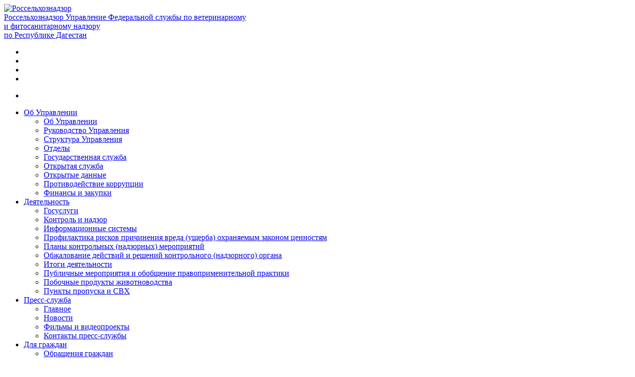

--- FILE ---
content_type: text/html; charset=UTF-8
request_url: https://05.fsvps.gov.ru/files/struktura-upravlenija-federalnoj-sluzhby-po-veterinarnomu-i-fitosanitarnomu-nadzoru-po-respublike-dagestan/
body_size: 10366
content:
 
<!DOCTYPE html>
<html lang="ru">
<head>
    
<meta name='robots' content='max-image-preview:large' />
<link rel='stylesheet' id='wp-block-library-css' href='https://05.fsvps.gov.ru/wp-includes/css/dist/block-library/style.min.css?ver=6.1.1' type='text/css' media='all' />
<link rel='stylesheet' id='classic-theme-styles-css' href='https://05.fsvps.gov.ru/wp-includes/css/classic-themes.min.css?ver=1' type='text/css' media='all' />
<style id='global-styles-inline-css' type='text/css'>
body{--wp--preset--color--black: #000000;--wp--preset--color--cyan-bluish-gray: #abb8c3;--wp--preset--color--white: #ffffff;--wp--preset--color--pale-pink: #f78da7;--wp--preset--color--vivid-red: #cf2e2e;--wp--preset--color--luminous-vivid-orange: #ff6900;--wp--preset--color--luminous-vivid-amber: #fcb900;--wp--preset--color--light-green-cyan: #7bdcb5;--wp--preset--color--vivid-green-cyan: #00d084;--wp--preset--color--pale-cyan-blue: #8ed1fc;--wp--preset--color--vivid-cyan-blue: #0693e3;--wp--preset--color--vivid-purple: #9b51e0;--wp--preset--gradient--vivid-cyan-blue-to-vivid-purple: linear-gradient(135deg,rgba(6,147,227,1) 0%,rgb(155,81,224) 100%);--wp--preset--gradient--light-green-cyan-to-vivid-green-cyan: linear-gradient(135deg,rgb(122,220,180) 0%,rgb(0,208,130) 100%);--wp--preset--gradient--luminous-vivid-amber-to-luminous-vivid-orange: linear-gradient(135deg,rgba(252,185,0,1) 0%,rgba(255,105,0,1) 100%);--wp--preset--gradient--luminous-vivid-orange-to-vivid-red: linear-gradient(135deg,rgba(255,105,0,1) 0%,rgb(207,46,46) 100%);--wp--preset--gradient--very-light-gray-to-cyan-bluish-gray: linear-gradient(135deg,rgb(238,238,238) 0%,rgb(169,184,195) 100%);--wp--preset--gradient--cool-to-warm-spectrum: linear-gradient(135deg,rgb(74,234,220) 0%,rgb(151,120,209) 20%,rgb(207,42,186) 40%,rgb(238,44,130) 60%,rgb(251,105,98) 80%,rgb(254,248,76) 100%);--wp--preset--gradient--blush-light-purple: linear-gradient(135deg,rgb(255,206,236) 0%,rgb(152,150,240) 100%);--wp--preset--gradient--blush-bordeaux: linear-gradient(135deg,rgb(254,205,165) 0%,rgb(254,45,45) 50%,rgb(107,0,62) 100%);--wp--preset--gradient--luminous-dusk: linear-gradient(135deg,rgb(255,203,112) 0%,rgb(199,81,192) 50%,rgb(65,88,208) 100%);--wp--preset--gradient--pale-ocean: linear-gradient(135deg,rgb(255,245,203) 0%,rgb(182,227,212) 50%,rgb(51,167,181) 100%);--wp--preset--gradient--electric-grass: linear-gradient(135deg,rgb(202,248,128) 0%,rgb(113,206,126) 100%);--wp--preset--gradient--midnight: linear-gradient(135deg,rgb(2,3,129) 0%,rgb(40,116,252) 100%);--wp--preset--duotone--dark-grayscale: url('#wp-duotone-dark-grayscale');--wp--preset--duotone--grayscale: url('#wp-duotone-grayscale');--wp--preset--duotone--purple-yellow: url('#wp-duotone-purple-yellow');--wp--preset--duotone--blue-red: url('#wp-duotone-blue-red');--wp--preset--duotone--midnight: url('#wp-duotone-midnight');--wp--preset--duotone--magenta-yellow: url('#wp-duotone-magenta-yellow');--wp--preset--duotone--purple-green: url('#wp-duotone-purple-green');--wp--preset--duotone--blue-orange: url('#wp-duotone-blue-orange');--wp--preset--font-size--small: 13px;--wp--preset--font-size--medium: 20px;--wp--preset--font-size--large: 36px;--wp--preset--font-size--x-large: 42px;--wp--preset--spacing--20: 0.44rem;--wp--preset--spacing--30: 0.67rem;--wp--preset--spacing--40: 1rem;--wp--preset--spacing--50: 1.5rem;--wp--preset--spacing--60: 2.25rem;--wp--preset--spacing--70: 3.38rem;--wp--preset--spacing--80: 5.06rem;}:where(.is-layout-flex){gap: 0.5em;}body .is-layout-flow > .alignleft{float: left;margin-inline-start: 0;margin-inline-end: 2em;}body .is-layout-flow > .alignright{float: right;margin-inline-start: 2em;margin-inline-end: 0;}body .is-layout-flow > .aligncenter{margin-left: auto !important;margin-right: auto !important;}body .is-layout-constrained > .alignleft{float: left;margin-inline-start: 0;margin-inline-end: 2em;}body .is-layout-constrained > .alignright{float: right;margin-inline-start: 2em;margin-inline-end: 0;}body .is-layout-constrained > .aligncenter{margin-left: auto !important;margin-right: auto !important;}body .is-layout-constrained > :where(:not(.alignleft):not(.alignright):not(.alignfull)){max-width: var(--wp--style--global--content-size);margin-left: auto !important;margin-right: auto !important;}body .is-layout-constrained > .alignwide{max-width: var(--wp--style--global--wide-size);}body .is-layout-flex{display: flex;}body .is-layout-flex{flex-wrap: wrap;align-items: center;}body .is-layout-flex > *{margin: 0;}:where(.wp-block-columns.is-layout-flex){gap: 2em;}.has-black-color{color: var(--wp--preset--color--black) !important;}.has-cyan-bluish-gray-color{color: var(--wp--preset--color--cyan-bluish-gray) !important;}.has-white-color{color: var(--wp--preset--color--white) !important;}.has-pale-pink-color{color: var(--wp--preset--color--pale-pink) !important;}.has-vivid-red-color{color: var(--wp--preset--color--vivid-red) !important;}.has-luminous-vivid-orange-color{color: var(--wp--preset--color--luminous-vivid-orange) !important;}.has-luminous-vivid-amber-color{color: var(--wp--preset--color--luminous-vivid-amber) !important;}.has-light-green-cyan-color{color: var(--wp--preset--color--light-green-cyan) !important;}.has-vivid-green-cyan-color{color: var(--wp--preset--color--vivid-green-cyan) !important;}.has-pale-cyan-blue-color{color: var(--wp--preset--color--pale-cyan-blue) !important;}.has-vivid-cyan-blue-color{color: var(--wp--preset--color--vivid-cyan-blue) !important;}.has-vivid-purple-color{color: var(--wp--preset--color--vivid-purple) !important;}.has-black-background-color{background-color: var(--wp--preset--color--black) !important;}.has-cyan-bluish-gray-background-color{background-color: var(--wp--preset--color--cyan-bluish-gray) !important;}.has-white-background-color{background-color: var(--wp--preset--color--white) !important;}.has-pale-pink-background-color{background-color: var(--wp--preset--color--pale-pink) !important;}.has-vivid-red-background-color{background-color: var(--wp--preset--color--vivid-red) !important;}.has-luminous-vivid-orange-background-color{background-color: var(--wp--preset--color--luminous-vivid-orange) !important;}.has-luminous-vivid-amber-background-color{background-color: var(--wp--preset--color--luminous-vivid-amber) !important;}.has-light-green-cyan-background-color{background-color: var(--wp--preset--color--light-green-cyan) !important;}.has-vivid-green-cyan-background-color{background-color: var(--wp--preset--color--vivid-green-cyan) !important;}.has-pale-cyan-blue-background-color{background-color: var(--wp--preset--color--pale-cyan-blue) !important;}.has-vivid-cyan-blue-background-color{background-color: var(--wp--preset--color--vivid-cyan-blue) !important;}.has-vivid-purple-background-color{background-color: var(--wp--preset--color--vivid-purple) !important;}.has-black-border-color{border-color: var(--wp--preset--color--black) !important;}.has-cyan-bluish-gray-border-color{border-color: var(--wp--preset--color--cyan-bluish-gray) !important;}.has-white-border-color{border-color: var(--wp--preset--color--white) !important;}.has-pale-pink-border-color{border-color: var(--wp--preset--color--pale-pink) !important;}.has-vivid-red-border-color{border-color: var(--wp--preset--color--vivid-red) !important;}.has-luminous-vivid-orange-border-color{border-color: var(--wp--preset--color--luminous-vivid-orange) !important;}.has-luminous-vivid-amber-border-color{border-color: var(--wp--preset--color--luminous-vivid-amber) !important;}.has-light-green-cyan-border-color{border-color: var(--wp--preset--color--light-green-cyan) !important;}.has-vivid-green-cyan-border-color{border-color: var(--wp--preset--color--vivid-green-cyan) !important;}.has-pale-cyan-blue-border-color{border-color: var(--wp--preset--color--pale-cyan-blue) !important;}.has-vivid-cyan-blue-border-color{border-color: var(--wp--preset--color--vivid-cyan-blue) !important;}.has-vivid-purple-border-color{border-color: var(--wp--preset--color--vivid-purple) !important;}.has-vivid-cyan-blue-to-vivid-purple-gradient-background{background: var(--wp--preset--gradient--vivid-cyan-blue-to-vivid-purple) !important;}.has-light-green-cyan-to-vivid-green-cyan-gradient-background{background: var(--wp--preset--gradient--light-green-cyan-to-vivid-green-cyan) !important;}.has-luminous-vivid-amber-to-luminous-vivid-orange-gradient-background{background: var(--wp--preset--gradient--luminous-vivid-amber-to-luminous-vivid-orange) !important;}.has-luminous-vivid-orange-to-vivid-red-gradient-background{background: var(--wp--preset--gradient--luminous-vivid-orange-to-vivid-red) !important;}.has-very-light-gray-to-cyan-bluish-gray-gradient-background{background: var(--wp--preset--gradient--very-light-gray-to-cyan-bluish-gray) !important;}.has-cool-to-warm-spectrum-gradient-background{background: var(--wp--preset--gradient--cool-to-warm-spectrum) !important;}.has-blush-light-purple-gradient-background{background: var(--wp--preset--gradient--blush-light-purple) !important;}.has-blush-bordeaux-gradient-background{background: var(--wp--preset--gradient--blush-bordeaux) !important;}.has-luminous-dusk-gradient-background{background: var(--wp--preset--gradient--luminous-dusk) !important;}.has-pale-ocean-gradient-background{background: var(--wp--preset--gradient--pale-ocean) !important;}.has-electric-grass-gradient-background{background: var(--wp--preset--gradient--electric-grass) !important;}.has-midnight-gradient-background{background: var(--wp--preset--gradient--midnight) !important;}.has-small-font-size{font-size: var(--wp--preset--font-size--small) !important;}.has-medium-font-size{font-size: var(--wp--preset--font-size--medium) !important;}.has-large-font-size{font-size: var(--wp--preset--font-size--large) !important;}.has-x-large-font-size{font-size: var(--wp--preset--font-size--x-large) !important;}
.wp-block-navigation a:where(:not(.wp-element-button)){color: inherit;}
:where(.wp-block-columns.is-layout-flex){gap: 2em;}
.wp-block-pullquote{font-size: 1.5em;line-height: 1.6;}
</style>
<link rel="https://api.w.org/" href="https://05.fsvps.gov.ru/wp-json/" /><link rel="EditURI" type="application/rsd+xml" title="RSD" href="https://05.fsvps.gov.ru/xmlrpc.php?rsd" />
<link rel="wlwmanifest" type="application/wlwmanifest+xml" href="https://05.fsvps.gov.ru/wp-includes/wlwmanifest.xml" />
<meta name="generator" content="WordPress 6.1.1" />
<link rel="canonical" href="https://05.fsvps.gov.ru/files/struktura-upravlenija-federalnoj-sluzhby-po-veterinarnomu-i-fitosanitarnomu-nadzoru-po-respublike-dagestan/" />
<link rel='shortlink' href='https://05.fsvps.gov.ru/?p=16372' />
<link rel="alternate" type="application/json+oembed" href="https://05.fsvps.gov.ru/wp-json/oembed/1.0/embed?url=https%3A%2F%2F05.fsvps.gov.ru%2Ffiles%2Fstruktura-upravlenija-federalnoj-sluzhby-po-veterinarnomu-i-fitosanitarnomu-nadzoru-po-respublike-dagestan%2F" />
<link rel="alternate" type="text/xml+oembed" href="https://05.fsvps.gov.ru/wp-json/oembed/1.0/embed?url=https%3A%2F%2F05.fsvps.gov.ru%2Ffiles%2Fstruktura-upravlenija-federalnoj-sluzhby-po-veterinarnomu-i-fitosanitarnomu-nadzoru-po-respublike-dagestan%2F&#038;format=xml" />
<meta charset="utf-8">
<meta name="viewport" content="width=device-width, initial-scale=1.0">
<meta http-equiv="Content-Type" content="text/html; charset=utf-8" />
<meta name="viewport" content="width=device-width, initial-scale=1, maximum-scale=1, user-scalable=no" />











<title>Структура Управления Федеральной службы по ветеринарному и фитосанитарному надзору по Республике Дагестан | 05 ТУ по Республике  Дагестан</title><link rel="shortcut icon" href="/favicon.ico" type="image/x-icon"/>
<link rel="stylesheet" href="https://05.fsvps.gov.ru/wp-content/themes/fsvps/css/font-awesome.min.css">

<!--<link type="text/css" rel="stylesheet" href="https://05.fsvps.gov.ru/wp-content/themes/fsvps/css/start.css" media="all" />
<link type="text/css" rel="stylesheet" href="https://05.fsvps.gov.ru/wp-content/themes/fsvps/css/start2.css" media="all" />
<link type="text/css" rel="stylesheet" href="https://05.fsvps.gov.ru/wp-content/themes/fsvps/css/start3.css" media="all" />-->

<link type="text/css" rel="stylesheet" href="/wp-content/themes/fsvps/css/ntt1.css" media="all" />
<link type="text/css" rel="stylesheet" href="/wp-content/themes/fsvps/css/ntt2.css" media="all" />
<link type="text/css" rel="stylesheet" href="/wp-content/themes/fsvps/css/ntt3.css" media="all" />
<link type="text/css" rel="stylesheet" href="/wp-content/themes/fsvps/css/jquery-ui.css" media="all" />
<link type="text/css" rel="stylesheet" href="/wp-content/themes/fsvps/css/jquery-ui.structure.css" media="all" />
<link type="text/css" rel="stylesheet" href="/wp-content/themes/fsvps/css/jquery-ui.theme.css" media="all" />
<link type="text/css" rel="stylesheet" href="/wp-content/themes/fsvps/css/fresco.css" media="all" />
<link type="text/css" rel="stylesheet" href="/wp-content/themes/fsvps/css/chosen.css" media="all" />
<link type="text/css" rel="stylesheet" href="/wp-content/themes/fsvps/css/select2.min.css" media="all" />
<link type="text/css" rel="stylesheet" href="/wp-content/themes/fsvps/css/me.css" media="all" />
<link type="text/css" rel="stylesheet" href="/wp-content/themes/fsvps/css/new.css" media="all" />
<link type="text/css" rel="stylesheet" href="/wp-content/themes/fsvps/css/filter.css" media="all" />
<link type="text/css" rel="stylesheet" href="/wp-content/themes/fsvps/css/20122023.css" media="all" />
 
<link type="text/css" rel="stylesheet" href="" media="all" />
 <script type="text/javascript" src="/wp-content/themes/fsvps/js/dist/Chart.min.js"></script>   
<meta name="yandex-verification" content="bd14dc58a4fc26c9" />
</head>

<body class="html front not-logged-in no-sidebars page-node domain-92-53-104-166 i18n-ru" >
            <div id="main-page-wrapper" class="wrapper">
    
    <div id="block-custom-header" class=" block block-custom">
   
    <header class="header">
				<div class="container">
			<div class="row">
				<div class="col-12 col-sm-12 col-lg-6">
					<div class="header-open-left-sidebar fr">
						<span><i class="icon-menu"></i></span>
					</div>
					<a href="https://05.fsvps.gov.ru" class="top-menu-logo fl">
						<img class="img-fluid" src="https://05.fsvps.gov.ru/wp-content/uploads/sites/55/2025/06/gerb-e1748940536251.png" alt="Россельхознадзор">
						<div class="top-menu-logo-text">
							<span class="top-menu-logo-name">Россельхознадзор</span>
							<span class="top-menu-logo-description">Управление Федеральной службы по ветеринарному<br> и фитосанитарному надзору<br> по Республике Дагестан </span>
						</div>
					</a>
				</div>
				<div class="col-12 col-sm-12 col-lg-6">
					<div class="header-links header-links-bordered fr">
						<ul>
							<li>
								<a class="eye-panel-open" href="#"><i class="icon-Vector"></i></a>
							</li>
							<li>
								<a href="/?page_id=841" id="form-open-search"><i class="icon-Vector-1"></i></a>
							</li>

														<li>
								<a target="_blank" href="https://ereception.fsvps.ru/dashboard/default/index"><i class="icon-Vector-2"></i></a>
							</li>
							<li class="header-social">
																	<a class="header-social__vk" href="https://vk.com/club214254710" target="_blank" rel="nofollow">
										<i class="icon" style="background-image:url(https://05.fsvps.gov.ru/wp-content/uploads/sites/55/2022/11/vk.svg)"></i>
										<i class="icon1" style="background-image:url(https://05.fsvps.gov.ru/wp-content/uploads/sites/55/2022/11/vk-h.svg)"></i>
									</a>
																	<a class="header-social__vk" href="https://web.telegram.org/z/#-1706391211" target="_blank" rel="nofollow">
										<i class="icon" style="background-image:url(https://05.fsvps.gov.ru/wp-content/uploads/sites/55/2022/11/tel.svg)"></i>
										<i class="icon1" style="background-image:url(https://05.fsvps.gov.ru/wp-content/uploads/sites/55/2022/11/tel-h.svg)"></i>
									</a>
																	<a class="header-social__vk" href="https://rutube.ru/channel/25364942/" target="_blank" rel="nofollow">
										<i class="icon" style="background-image:url(https://05.fsvps.gov.ru/wp-content/uploads/sites/55/2022/11/ru.svg)"></i>
										<i class="icon1" style="background-image:url(https://05.fsvps.gov.ru/wp-content/uploads/sites/55/2022/11/ru-h.svg)"></i>
									</a>
																	<a class="header-social__vk" href="https://ok.ru/group/70000001411726" target="_blank" rel="nofollow">
										<i class="icon" style="background-image:url(https://05.fsvps.gov.ru/wp-content/uploads/sites/55/2022/11/rss-1.svg)"></i>
										<i class="icon1" style="background-image:url(https://05.fsvps.gov.ru/wp-content/uploads/sites/55/2022/11/rss-h.svg)"></i>
									</a>
																	<a class="header-social__vk" href="https://max.ru/id572032507_gos" target="_blank" rel="nofollow">
										<i class="icon" style="background-image:url(https://05.fsvps.gov.ru/wp-content/uploads/sites/55/2025/12/2526526-e1767082133161.png)"></i>
										<i class="icon1" style="background-image:url(https://05.fsvps.gov.ru/wp-content/uploads/sites/55/2025/12/236523667-e1767082172353.png)"></i>
									</a>
																	<a class="header-social__vk" href="" target="_blank" rel="nofollow">
										<i class="icon" style="background-image:url()"></i>
										<i class="icon1" style="background-image:url()"></i>
									</a>
								
							</li>
						</ul>
					</div>
				</div>
			</div>
		</div>
	</header>

	<div class="header-bottom-menu">
		<div class="container">
			<div class="row">
				<div class="col-md-12 col-lg-12" id="header-bottom-menu-list">
					<ul>
						<li>
							<div class="top-menu-pop">
								<span><i class="icon-menu"></i></span>
							</div>
						</li>
					</ul>

					<ul id="menu-osnovnaja-navigacija" class="ret"><li id="menu-item-310" class="menu-item menu-item-type-custom menu-item-object-custom menu-item-has-children menu-item-310"><a href="#">Об Управлении</a>
<ul class="sub-menu">
	<li id="menu-item-546" class="menu-item menu-item-type-post_type menu-item-object-page menu-item-546"><a href="https://05.fsvps.gov.ru/ob-upravlenii/">Об Управлении</a></li>
	<li id="menu-item-15199" class="menu-item menu-item-type-taxonomy menu-item-object-people-cat menu-item-15199"><a href="https://05.fsvps.gov.ru/people-cat/rukovodstvo-tu/">Руководство Управления</a></li>
	<li id="menu-item-721" class="menu-item menu-item-type-post_type menu-item-object-page menu-item-721"><a href="https://05.fsvps.gov.ru/struktura-tu/">Структура Управления</a></li>
	<li id="menu-item-16586" class="menu-item menu-item-type-taxonomy menu-item-object-work-cat menu-item-16586"><a href="https://05.fsvps.gov.ru/work-cat/otdely/">Отделы</a></li>
	<li id="menu-item-557" class="menu-item menu-item-type-post_type menu-item-object-page menu-item-557"><a href="https://05.fsvps.gov.ru/gosudarstvennaja-sluzhba/">Государственная служба</a></li>
	<li id="menu-item-556" class="menu-item menu-item-type-post_type menu-item-object-page menu-item-556"><a href="https://05.fsvps.gov.ru/glavnaja/otkrytaja-sluzhba/">Открытая служба</a></li>
	<li id="menu-item-42258" class="menu-item menu-item-type-post_type menu-item-object-page menu-item-42258"><a href="https://05.fsvps.gov.ru/otkrytye-dannye/">Открытые данные</a></li>
	<li id="menu-item-555" class="menu-item menu-item-type-post_type menu-item-object-page menu-item-555"><a href="https://05.fsvps.gov.ru/protivodejstvie-korrupcii/">Противодействие коррупции</a></li>
	<li id="menu-item-554" class="menu-item menu-item-type-post_type menu-item-object-page menu-item-554"><a href="https://05.fsvps.gov.ru/finansy-i-zakupki/">Финансы и закупки</a></li>
</ul>
</li>
<li id="menu-item-311" class="menu-item menu-item-type-custom menu-item-object-custom menu-item-has-children menu-item-311"><a href="#">Деятельность</a>
<ul class="sub-menu">
	<li id="menu-item-16978" class="menu-item menu-item-type-post_type menu-item-object-work menu-item-16978"><a href="https://05.fsvps.gov.ru/work/gosuslugi-2/">Госуслуги</a></li>
	<li id="menu-item-607" class="menu-item menu-item-type-taxonomy menu-item-object-work-cat menu-item-607"><a href="https://05.fsvps.gov.ru/work-cat/kategorii-dejatelnost/">Контроль и надзор</a></li>
	<li id="menu-item-762" class="menu-item menu-item-type-post_type menu-item-object-page menu-item-762"><a href="https://05.fsvps.gov.ru/informacionnye-sistemy/">Информационные системы</a></li>
	<li id="menu-item-574" class="menu-item menu-item-type-post_type menu-item-object-page menu-item-574"><a href="https://05.fsvps.gov.ru/profilaktika-pravonarushenij/">Профилактика рисков причинения вреда (ущерба) охраняемым законом ценностям</a></li>
	<li id="menu-item-573" class="menu-item menu-item-type-post_type menu-item-object-page menu-item-573"><a href="https://05.fsvps.gov.ru/plany-proverok-knm/">Планы контрольных (надзорных) мероприятий</a></li>
	<li id="menu-item-572" class="menu-item menu-item-type-post_type menu-item-object-page menu-item-572"><a href="https://05.fsvps.gov.ru/profilaktika-riskov/">Обжалование действий и решений контрольного (надзорного) органа</a></li>
	<li id="menu-item-571" class="menu-item menu-item-type-post_type menu-item-object-page menu-item-571"><a href="https://05.fsvps.gov.ru/itogi-dejatelnosti/">Итоги деятельности</a></li>
	<li id="menu-item-570" class="menu-item menu-item-type-post_type menu-item-object-page menu-item-570"><a href="https://05.fsvps.gov.ru/mezhvedomstvennoe-vzaimodejstvie/">Публичные мероприятия и обобщение правоприменительной практики</a></li>
	<li id="menu-item-1106" class="menu-item menu-item-type-taxonomy menu-item-object-work-cat menu-item-1106"><a href="https://05.fsvps.gov.ru/work-cat/pobochnye-produkty-zhivotnovodstva/">Побочные продукты животноводства</a></li>
	<li id="menu-item-40821" class="menu-item menu-item-type-post_type menu-item-object-work menu-item-40821"><a href="https://05.fsvps.gov.ru/work/punkty-propuska-i-svh/">Пункты пропуска и СВХ</a></li>
</ul>
</li>
<li id="menu-item-312" class="menu-item menu-item-type-custom menu-item-object-custom menu-item-has-children menu-item-312"><a href="#">Пресс-служба</a>
<ul class="sub-menu">
	<li id="menu-item-681" class="menu-item menu-item-type-taxonomy menu-item-object-news-cat menu-item-681"><a href="https://05.fsvps.gov.ru/news-cat/glavnoe/">Главное</a></li>
	<li id="menu-item-796" class="menu-item menu-item-type-taxonomy menu-item-object-news-cat menu-item-796"><a href="https://05.fsvps.gov.ru/news-cat/prochie-novosti/">Новости</a></li>
	<li id="menu-item-680" class="menu-item menu-item-type-taxonomy menu-item-object-news-cat menu-item-680"><a href="https://05.fsvps.gov.ru/news-cat/filmy-i-videoproekty/">Фильмы и видеопроекты</a></li>
	<li id="menu-item-726" class="menu-item menu-item-type-post_type menu-item-object-page menu-item-726"><a href="https://05.fsvps.gov.ru/kontakty-press-sluzhby/">Контакты пресс-службы</a></li>
</ul>
</li>
<li id="menu-item-370" class="menu-item menu-item-type-custom menu-item-object-custom menu-item-has-children menu-item-370"><a href="#">Для граждан</a>
<ul class="sub-menu">
	<li id="menu-item-16585" class="menu-item menu-item-type-post_type menu-item-object-page menu-item-16585"><a href="https://05.fsvps.gov.ru/obrashhenija-grazhdan/">Обращения граждан</a></li>
	<li id="menu-item-16589" class="menu-item menu-item-type-post_type menu-item-object-page menu-item-16589"><a href="https://05.fsvps.gov.ru/prijom-grazhdan/">Приём граждан</a></li>
	<li id="menu-item-16592" class="menu-item menu-item-type-post_type menu-item-object-page menu-item-16592"><a href="https://05.fsvps.gov.ru/konsultirovanie-po-gosuslugam/">Консультирование по госуслугам</a></li>
	<li id="menu-item-39096" class="menu-item menu-item-type-post_type menu-item-object-page menu-item-39096"><a href="https://05.fsvps.gov.ru/sposoby-poluchenija-konsultacij-po-voprosam-sobljudenija-objazatelnyh-trebovanij/">Консультирование по обязательным требованиям</a></li>
	<li id="menu-item-593" class="menu-item menu-item-type-post_type menu-item-object-page menu-item-593"><a href="https://05.fsvps.gov.ru/uchastnikam-vjed/">Участникам ВЭД</a></li>
	<li id="menu-item-592" class="menu-item menu-item-type-post_type menu-item-object-page menu-item-592"><a href="https://05.fsvps.gov.ru/evrazijskij-jekonomicheskij-sojuz-eajes/">Евразийский экономический союз</a></li>
	<li id="menu-item-591" class="menu-item menu-item-type-post_type menu-item-object-page menu-item-591"><a href="https://05.fsvps.gov.ru/chasto-zadavaemye-voprosy/">Часто задаваемые вопросы</a></li>
	<li id="menu-item-589" class="menu-item menu-item-type-post_type menu-item-object-page menu-item-589"><a href="https://05.fsvps.gov.ru/vazhnaja-poleznaja-informacija/">Важная/полезная информация</a></li>
	<li id="menu-item-588" class="menu-item menu-item-type-post_type menu-item-object-page menu-item-588"><a href="https://05.fsvps.gov.ru/obrashhenie-s-zhivotnymi/">Обращение с животными</a></li>
	<li id="menu-item-764" class="menu-item menu-item-type-taxonomy menu-item-object-files-cat menu-item-764"><a href="https://05.fsvps.gov.ru/files-cat/fajly/">Поиск нормативных документов</a></li>
</ul>
</li>
<li id="menu-item-17024" class="menu-item menu-item-type-post_type menu-item-object-page menu-item-17024"><a href="https://05.fsvps.gov.ru/kontakty/">Контакты</a></li>
</ul>				</div>
			</div>
		</div>
	</div>

	<!-- //BEGIN MENU POP-->
	<div id="menu-pop">
		<div class="container">
			<div class="row">
				<div class="col-md-12 col-lg-12">
					<span class="menu-pop-close"><i class="icon-close"></i></span>
				</div>
			</div>
			<div class="row">
				<ul id="menu-osnovnaja-navigacija-1" class="ret"><li class="menu-item menu-item-type-custom menu-item-object-custom menu-item-has-children menu-item-310"><a href="#">Об Управлении</a>
<ul class="sub-menu">
	<li class="menu-item menu-item-type-post_type menu-item-object-page menu-item-546"><a href="https://05.fsvps.gov.ru/ob-upravlenii/">Об Управлении</a></li>
	<li class="menu-item menu-item-type-taxonomy menu-item-object-people-cat menu-item-15199"><a href="https://05.fsvps.gov.ru/people-cat/rukovodstvo-tu/">Руководство Управления</a></li>
	<li class="menu-item menu-item-type-post_type menu-item-object-page menu-item-721"><a href="https://05.fsvps.gov.ru/struktura-tu/">Структура Управления</a></li>
	<li class="menu-item menu-item-type-taxonomy menu-item-object-work-cat menu-item-16586"><a href="https://05.fsvps.gov.ru/work-cat/otdely/">Отделы</a></li>
	<li class="menu-item menu-item-type-post_type menu-item-object-page menu-item-557"><a href="https://05.fsvps.gov.ru/gosudarstvennaja-sluzhba/">Государственная служба</a></li>
	<li class="menu-item menu-item-type-post_type menu-item-object-page menu-item-556"><a href="https://05.fsvps.gov.ru/glavnaja/otkrytaja-sluzhba/">Открытая служба</a></li>
	<li class="menu-item menu-item-type-post_type menu-item-object-page menu-item-42258"><a href="https://05.fsvps.gov.ru/otkrytye-dannye/">Открытые данные</a></li>
	<li class="menu-item menu-item-type-post_type menu-item-object-page menu-item-555"><a href="https://05.fsvps.gov.ru/protivodejstvie-korrupcii/">Противодействие коррупции</a></li>
	<li class="menu-item menu-item-type-post_type menu-item-object-page menu-item-554"><a href="https://05.fsvps.gov.ru/finansy-i-zakupki/">Финансы и закупки</a></li>
</ul>
</li>
<li class="menu-item menu-item-type-custom menu-item-object-custom menu-item-has-children menu-item-311"><a href="#">Деятельность</a>
<ul class="sub-menu">
	<li class="menu-item menu-item-type-post_type menu-item-object-work menu-item-16978"><a href="https://05.fsvps.gov.ru/work/gosuslugi-2/">Госуслуги</a></li>
	<li class="menu-item menu-item-type-taxonomy menu-item-object-work-cat menu-item-607"><a href="https://05.fsvps.gov.ru/work-cat/kategorii-dejatelnost/">Контроль и надзор</a></li>
	<li class="menu-item menu-item-type-post_type menu-item-object-page menu-item-762"><a href="https://05.fsvps.gov.ru/informacionnye-sistemy/">Информационные системы</a></li>
	<li class="menu-item menu-item-type-post_type menu-item-object-page menu-item-574"><a href="https://05.fsvps.gov.ru/profilaktika-pravonarushenij/">Профилактика рисков причинения вреда (ущерба) охраняемым законом ценностям</a></li>
	<li class="menu-item menu-item-type-post_type menu-item-object-page menu-item-573"><a href="https://05.fsvps.gov.ru/plany-proverok-knm/">Планы контрольных (надзорных) мероприятий</a></li>
	<li class="menu-item menu-item-type-post_type menu-item-object-page menu-item-572"><a href="https://05.fsvps.gov.ru/profilaktika-riskov/">Обжалование действий и решений контрольного (надзорного) органа</a></li>
	<li class="menu-item menu-item-type-post_type menu-item-object-page menu-item-571"><a href="https://05.fsvps.gov.ru/itogi-dejatelnosti/">Итоги деятельности</a></li>
	<li class="menu-item menu-item-type-post_type menu-item-object-page menu-item-570"><a href="https://05.fsvps.gov.ru/mezhvedomstvennoe-vzaimodejstvie/">Публичные мероприятия и обобщение правоприменительной практики</a></li>
	<li class="menu-item menu-item-type-taxonomy menu-item-object-work-cat menu-item-1106"><a href="https://05.fsvps.gov.ru/work-cat/pobochnye-produkty-zhivotnovodstva/">Побочные продукты животноводства</a></li>
	<li class="menu-item menu-item-type-post_type menu-item-object-work menu-item-40821"><a href="https://05.fsvps.gov.ru/work/punkty-propuska-i-svh/">Пункты пропуска и СВХ</a></li>
</ul>
</li>
<li class="menu-item menu-item-type-custom menu-item-object-custom menu-item-has-children menu-item-312"><a href="#">Пресс-служба</a>
<ul class="sub-menu">
	<li class="menu-item menu-item-type-taxonomy menu-item-object-news-cat menu-item-681"><a href="https://05.fsvps.gov.ru/news-cat/glavnoe/">Главное</a></li>
	<li class="menu-item menu-item-type-taxonomy menu-item-object-news-cat menu-item-796"><a href="https://05.fsvps.gov.ru/news-cat/prochie-novosti/">Новости</a></li>
	<li class="menu-item menu-item-type-taxonomy menu-item-object-news-cat menu-item-680"><a href="https://05.fsvps.gov.ru/news-cat/filmy-i-videoproekty/">Фильмы и видеопроекты</a></li>
	<li class="menu-item menu-item-type-post_type menu-item-object-page menu-item-726"><a href="https://05.fsvps.gov.ru/kontakty-press-sluzhby/">Контакты пресс-службы</a></li>
</ul>
</li>
<li class="menu-item menu-item-type-custom menu-item-object-custom menu-item-has-children menu-item-370"><a href="#">Для граждан</a>
<ul class="sub-menu">
	<li class="menu-item menu-item-type-post_type menu-item-object-page menu-item-16585"><a href="https://05.fsvps.gov.ru/obrashhenija-grazhdan/">Обращения граждан</a></li>
	<li class="menu-item menu-item-type-post_type menu-item-object-page menu-item-16589"><a href="https://05.fsvps.gov.ru/prijom-grazhdan/">Приём граждан</a></li>
	<li class="menu-item menu-item-type-post_type menu-item-object-page menu-item-16592"><a href="https://05.fsvps.gov.ru/konsultirovanie-po-gosuslugam/">Консультирование по госуслугам</a></li>
	<li class="menu-item menu-item-type-post_type menu-item-object-page menu-item-39096"><a href="https://05.fsvps.gov.ru/sposoby-poluchenija-konsultacij-po-voprosam-sobljudenija-objazatelnyh-trebovanij/">Консультирование по обязательным требованиям</a></li>
	<li class="menu-item menu-item-type-post_type menu-item-object-page menu-item-593"><a href="https://05.fsvps.gov.ru/uchastnikam-vjed/">Участникам ВЭД</a></li>
	<li class="menu-item menu-item-type-post_type menu-item-object-page menu-item-592"><a href="https://05.fsvps.gov.ru/evrazijskij-jekonomicheskij-sojuz-eajes/">Евразийский экономический союз</a></li>
	<li class="menu-item menu-item-type-post_type menu-item-object-page menu-item-591"><a href="https://05.fsvps.gov.ru/chasto-zadavaemye-voprosy/">Часто задаваемые вопросы</a></li>
	<li class="menu-item menu-item-type-post_type menu-item-object-page menu-item-589"><a href="https://05.fsvps.gov.ru/vazhnaja-poleznaja-informacija/">Важная/полезная информация</a></li>
	<li class="menu-item menu-item-type-post_type menu-item-object-page menu-item-588"><a href="https://05.fsvps.gov.ru/obrashhenie-s-zhivotnymi/">Обращение с животными</a></li>
	<li class="menu-item menu-item-type-taxonomy menu-item-object-files-cat menu-item-764"><a href="https://05.fsvps.gov.ru/files-cat/fajly/">Поиск нормативных документов</a></li>
</ul>
</li>
<li class="menu-item menu-item-type-post_type menu-item-object-page menu-item-17024"><a href="https://05.fsvps.gov.ru/kontakty/">Контакты</a></li>
</ul>			</div>
		</div>
	</div>
</div>

           <div class="content-wrap">





<div class="file_page">
<div class="container">
      <div class="row">
        <div class="col-12 col-sm-12">
          <div class="breadcrumbs">
            <ul class=""><li><a href="https://05.fsvps.gov.ru" alt="Главная">Главная</a></li>
<li>Структура Управления Федеральной службы по ветеринарному и фитосанитарному надзору по Республике Дагестан</li>
</ul>          </div>
        </div>
      </div>
    </div>   
<section class="content">
      <div class="container">
        <div class="row">
                 <!-- old class elements-block-right -->
  
                          <div class="col-12 col-xl-12">                                     
<div id="block-system-main" class=" block block-system">
    
 
        <div id="docs" class="">
	
                <div class="elements-block-title mt-3">
                        <h1>Структура Управления Федеральной службы по ветеринарному и фитосанитарному надзору по Республике Дагестан                        </h1>
                </div>
                            
                         
                        
          <div class="file_page file_all_block_top revis blues">
Последнее изменение: <br><strong>02.10.2024 10:58:52</strong><br><br>    
 </div>   
                
                <div class="file_all_block">    
                                        <div class="file_all_block_top ">  
                            
                            <div class="file_all_block_cat nob">  
                                                        
                                                      <span>Файлы</span>
                                                                               </div> 
                                                                                                                                                                                                                                                      </div>    
                        
                        
                                                            
                  
                 </div>
                     
                 <div class="conts">
                     <div class="conts_t">Содержание</div>
		     <div class="conts_b"><p><a href="http://05.fsvps.gov.ru/wp-content/uploads/sites/55/2024/10/Структура-Управления-с-01.10.2024.pdf">Структура Управления Федеральной службы по ветеринарному и фитосанитарному надзору по Республике Дагестан</a></p>
</div>
                 </div>    
                     
	</div>
            
            
            <div class="file_page file_all_block_top revis">
Список дат изменений документа: <br><span dpa="1" class="redsas  active">2024-10-02 10:58:52</span><span dpa="1" class="redsas  active">2023-08-03 16:35:33</span><span dpa="1" class="redsas  active">2023-08-03 16:33:23</span>        <div class="pagi_file_rev">
                    <span class="active" data-p="1">1</span>
            </div>
        
 </div>   
                        
            </div>
 
 

</div>
                 </div>
                 </div>                                         
 </section>

    
    
    
 		 
 </div>






 
   

 
  

 <div class="dpage">
    <div class="container">
        <div class="ds_med">
            
        <div class="ds">
            Дата создания: 03.08.2023, 04:33        </div>
            
            
                <div class="dmod">
            Дата последнего изменения: 02.10.2024, 10:58        </div>
                        
        
        </div>
    </div>
        
</div>
 
<div id="block-custom-footer" class=" block block-custom">
		<footer class="footer">
		<div class="container">
			<div class="row">
				<div class="col-sm-6 col-md-6 col-lg-3 col-xl-3">
					<div class="footer-contacts">
													<div class="footer-contacts-title">Контактная информация:</div>
						
						<div class="footer-contacts-text icons-item-marker">Адрес: <br>367008, Махачкала, <br> Титова д.3</div>
					</div>
				</div>
				<div class="col-sm-6 col-md-6 col-lg-3 col-xl-3">
					<div class="footer-feedback">
													<div class="footer-feedback-title">Обратная связь:</div>
						
													<div class="footer-feedback-text icons-item-form"><a target="_blank" href="https://ereception.fsvps.ru/reception/create/">Электронная приемная</a></div>
												                                                        
						<div class="footer-feedback-text icons-item-mail"><a href="mailto:rshn40@fsvps.gov.ru">rshn40@fsvps.gov.ru</a></div>
                                                                                  
                                        <div class="auth_mod">
                                                                                        </div>
                                                
					</div>
				</div>
				<div class="col-sm-6 col-md-6 col-lg-3 col-xl-3 order-lg-first ">
					<div class="footer-partners">
													<div class="footer-partners__item">
								<div class="footer-partners__item-picture">
									<img class="img-fluid" src="https://05.fsvps.gov.ru/wp-content/uploads/sites/55/2022/11/partner-3.png" alt="#">
								</div>
								<a target="_blank" href="https://www.gosuslugi.ru/">Портал государственных услуг</a>
							</div>
													<div class="footer-partners__item">
								<div class="footer-partners__item-picture">
									<img class="img-fluid" src="https://05.fsvps.gov.ru/wp-content/uploads/sites/55/2022/11/partner-2.png" alt="#">
								</div>
								<a target="_blank" href="https://www.ippc.int/">Международный портал фитосанитарии</a>
							</div>
													<div class="footer-partners__item">
								<div class="footer-partners__item-picture">
									<img class="img-fluid" src="https://05.fsvps.gov.ru/wp-content/uploads/sites/55/2022/11/partner-1.png" alt="#">
								</div>
								<a target="_blank" href="https://www.oie.int/">Всемирная организация здоровья животных</a>
							</div>
						
					</div>
				</div>
				<div class="col-sm-6 col-md-6 col-lg-3 col-xl-3">
					<div class="footer-search1">
                                                                                              
						<!--<form method="GET" action="https://05.fsvps.gov.ru/poisk/">
															<input type="text" name="text" placeholder="Поиск" required value="">
														<input type="hidden" name="searchid" value="снегопад">
							<button type="submit"><i class="icon-search"></i></button>
                                                        
						</form> -->
                                              
                                            <a href="https://05.fsvps.gov.ru/poisk/" class="fsd"><i class="icon-search"></i><span>Поиск по сайту</span></a>
                                              
												
						<div class="footer-copyright">
							© ТУ Федеральная служба по ветеринарному и фитосанитарному надзору (Россельхознадзор). 2007 — 2023.						</div>

																	</div>

				</div>
			</div>
		</div>
	</footer>
	<div class="eye-panel animated ">
		<span class="eye-panel-close"><i class="fa fa-close"></i></span>
		<div class="eye-panel-title">
			<h4>Версия для слабовидящих</h4>
		</div>
		<div class="eye-panel__option">
			<p>Размер шрифта:</p>
			<span class="fa fa-font eye-font-size-16 eye-panel__option-font-16" data-name="data-font-size" data-option="size-16"></span>
			<span class="fa fa-font eye-font-size-18 eye-panel__option-font-18" data-name="data-font-size" data-option="size-18"></span>
			<span class="fa fa-font eye-font-size-20 eye-panel__option-font-20" data-name="data-font-size" data-option="size-20"></span>
			<span class="fa fa-font eye-font-size-24 eye-panel__option-font-24" data-name="data-font-size" data-option="size-24"></span>
		</div>
		<div class="eye-panel__option">
			<p>Цвет сайта:</p>
			<span class="fa fa-quote-left eye-font-size-16 eye-panel__option-color-white" data-name="data-color" data-option="white"></span>
			<span class="fa fa-quote-left eye-font-size-16 eye-panel__option-color-black" data-name="data-color" data-option="black"></span>
		</div>
		<div class="eye-panel__option">
			<p>Кернинг:</p>
			<span class="fa fa-text-width eye-font-size-16 eye-panel__option-text-16" data-name="data-text" data-option="size-1"></span>
			<span class="fa fa-text-width eye-font-size-18 eye-panel__option-text-18" data-name="data-text" data-option="size-2"></span>
			<span class="fa fa-text-width eye-font-size-20 eye-panel__option-text-20" data-name="data-text" data-option="size-3"></span>
		</div>
		<div class="eye-panel__option">
			<p>Изображения:</p>
			<span class="fa fa-adjust eye-font-size-20 eye-panel__option-images-filter" data-name="data-images" data-option="filter"></span>
			<span class="fa fa-picture-o eye-font-size-20 eye-panel__option-images-del" data-name="data-images" data-option="hide"></span>
		</div>
		<div class="eye-panel__option">
			<p>Шрифт:</p>
			<ul>
				<li class="eye-font-size-18 eye-panel__option-font-name" data-name="data-font-name" data-option="PT Sans">Обычный</li>
				<li class="eye-font-size-18 eye-panel__option-font-name" data-name="data-font-name" data-option="Arial">Arial</li>
				<li class="eye-font-size-18 eye-panel__option-font-name" data-name="data-font-name" data-option="Times">Times New Roman</li>
			</ul>
		</div>
		<div class="eye-panel__option">
			<p class="eye-panel__option-clear" data-name="refresh" data-option="refresh">Вернуться в обычную версию</p>
		</div>
	</div>
</div>
   
  

<script src="/wp-content/themes/fsvps/js/sc1.js"></script>
<script src="/wp-content/themes/fsvps/js/sc2.js"></script>
<script src="/wp-content/themes/fsvps/js/sc3.js"></script>
<script src="/wp-content/themes/fsvps/js/sc4.js"></script>
<script src="/wp-content/themes/fsvps/js/sc5.js"></script>

    <script>
        jQuery(document).ready(function($) {
            jQuery('.dort').removeClass('opm');
            
            //SLIDER
            $(".slider-main-item").each(function(index) {
                var slide_bg = $(this).attr("data-slide");
                $(this).css("background-image", "url(" + slide_bg + ")");
            });
            
            if ($(".slider-main-items").length > 0) {
                $(".slider-main-items").each(function() {
                    var $slider = $(this);
                    var $container = $slider.closest('.slider-container');
                    
                    // Получаем значение autoplaySpeed для конкретного слайдера
                    var autoplaySpeed = 5000;
                    
                    // Если у слайдера есть data-атрибут с индивидуальным временем, используем его
                    var individualTime = $slider.data('autoplay-speed');
                    if (individualTime) {
                        autoplaySpeed = individualTime;
                    }
                    
                    if ($container.length === 0) {
                        $container = $slider.parent();
                    }
                    
                    var $arrowsWrapper = $container.find('.slider-arrows-wrapper');
                    var $dotsWrapper = $container.find('.slider-dots-wrapper');
                    
                    if ($arrowsWrapper.length === 0) {
                        $arrowsWrapper = $('<div class="slider-arrows-wrapper"></div>');
                        $container.append($arrowsWrapper);
                    }
                    
                    if ($dotsWrapper.length === 0) {
                        $dotsWrapper = $('<div class="slider-dots-wrapper"></div>');
                        $container.append($dotsWrapper);
                    }
                    
                    // Используем вычисленное значение autoplaySpeed
                    $slider.slick({
                        autoplay: true,
                        autoplaySpeed: autoplaySpeed,
                        dots: true,
                        lazyLoad: 'ondemand',
                        infinite: true,
                        speed: 1300,
                        slidesToShow: 1,
                        lazyLoad: 'progressive',
                        appendArrows: $arrowsWrapper,
                        appendDots: $dotsWrapper,
                    });
                });
            }
            
            windowWidth = $(window).width();
            $('.featured-links-wrapper').on('click', function(event){
                if (windowWidth >= 768) {
                    if(event.target.className.indexOf('services-item_inner') === -1){
                        $('.slider-main .slick-active .slider-main-item__detail')[0].click();
                    }
                }
            });
        });
    </script>
<script>

 
</script>



    
<script src="/wp-content/themes/fsvps/js/sc6.js"></script>
<script src="/wp-content/themes/fsvps/js/sc7.js"></script>
<script type="text/javascript" src="/wp-content/themes/fsvps/js/jquery-ui.js"></script>
<script type="text/javascript" src="/wp-content/themes/fsvps/js/fresco.js"></script>
<script type="text/javascript" src="/wp-content/themes/fsvps/js/chosen.jquery.js"></script>
<script type="text/javascript" src="/wp-content/themes/fsvps/js/select2.min.js"></script>   
<script type="text/javascript" src="/wp-content/themes/fsvps/js/jquery.maskedinput.js"></script>   
<script type="text/javascript" src="/wp-content/themes/fsvps/js/im.js"></script> 
<script type="text/javascript" src="/wp-content/themes/fsvps/js/calc.js"></script>   
<script type="text/javascript" src="/wp-content/themes/fsvps/js/me.js"></script>
<script type="text/javascript" src="/wp-content/themes/fsvps/js/new.js"></script>
  

<script>
        
jQuery(document).ready(function(){
    
    
    jQuery('#plasect .inpost').each(function(){
        var set = jQuery('#set').val();
        if (jQuery(this).find('.vis').length > 0)  {
            
        } else {
           if (set == 1) {
          jQuery(this).remove();           
           }
          
        }
    })
    jQuery('#plasect .view-grouping').each(function(){
        if (jQuery(this).find('.view-structure-node-item').length == 0)  {
            jQuery(this).remove();
        } else {
        
        }
    })
    
})    
</script>


<script>
    
    
    
    
    
        
                /*jQuery(document).ready(function(){
    jQuery('.view-grouping').each(function(){
        if (jQuery(this).find('.view-structure-node-item').length == 0)  {
            jQuery(this).remove();
        } else {
        
        }
    })
    
    jQuery('.inpost').each(function(){
        var set = jQuery('#set').val();
        if (jQuery(this).find('.vis').length > 0)  {
            
        } else {
           if (set == 1) {
          jQuery(this).remove();           
           }
          
        }
    })
    
    
})   */
</script>

<button id="backtotop" class="jquery-once-2-processed" style="display: none; opacity: 1;">Вверх</button>
<div class="ffn"></div>







</body> 
</html> 







    
 
 
